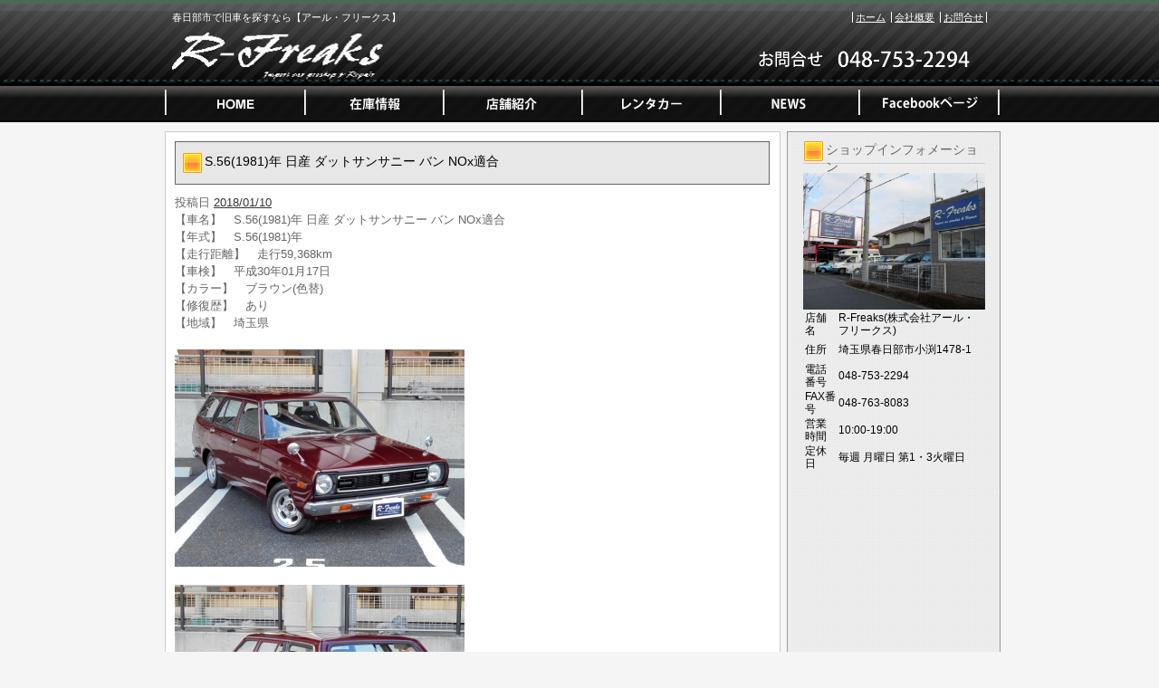

--- FILE ---
content_type: text/html; charset=UTF-8
request_url: https://www.r-freaks.jp/archives/10261
body_size: 15870
content:
<!DOCTYPE html PUBLIC "-//W3C//DTD XHTML 1.0 Transitional//EN" "http://www.w3.org/TR/xhtml1/DTD/xhtml1-transitional.dtd">
<html xmlns="http://www.w3.org/1999/xhtml" lang="ja">
<head>
<meta http-equiv="Content-Type" content="text/html; charset=UTF-8" />


<title>S.56(1981)年  日産  ダットサンサニー    バン NOx適合 | 春日部市の旧車販売・買取なら【アール・フリークス】</title>
<link rel="pingback" href="https://www.r-freaks.jp/xmlrpc.php" />

<!-- All in One SEO Pack 2.2.7.5 by Michael Torbert of Semper Fi Web Design[255,328] -->
<meta name="description" itemprop="description" content="【車名】　S.56(1981)年 日産 ダットサンサニー バン NOx適合 【年式】　S.56(1981)年 【走行距離】　走行59,368km 【車検】　平成30年01月17日 【カラー】　ブラウン(色替) 【修復歴】　あり 【地域】　埼玉県" />

<meta name="keywords" itemprop="keywords" content="ダットサンサニー,日産" />

<link rel="canonical" href="https://www.r-freaks.jp/archives/10261" />
<!-- /all in one seo pack -->
<link rel="alternate" type="application/rss+xml" title="春日部市の旧車販売・買取なら【アール・フリークス】 &raquo; フィード" href="https://www.r-freaks.jp/feed" />
<link rel="alternate" type="application/rss+xml" title="春日部市の旧車販売・買取なら【アール・フリークス】 &raquo; コメントフィード" href="https://www.r-freaks.jp/comments/feed" />
<link rel="alternate" type="application/rss+xml" title="春日部市の旧車販売・買取なら【アール・フリークス】 &raquo; S.56(1981)年  日産  ダットサンサニー    バン NOx適合 のコメントのフィード" href="https://www.r-freaks.jp/archives/10261/feed" />
		<script type="text/javascript">
			window._wpemojiSettings = {"baseUrl":"https:\/\/s.w.org\/images\/core\/emoji\/72x72\/","ext":".png","source":{"concatemoji":"https:\/\/www.r-freaks.jp\/wp-includes\/js\/wp-emoji-release.min.js?ver=4.3.1"}};
			!function(a,b,c){function d(a){var c=b.createElement("canvas"),d=c.getContext&&c.getContext("2d");return d&&d.fillText?(d.textBaseline="top",d.font="600 32px Arial","flag"===a?(d.fillText(String.fromCharCode(55356,56812,55356,56807),0,0),c.toDataURL().length>3e3):(d.fillText(String.fromCharCode(55357,56835),0,0),0!==d.getImageData(16,16,1,1).data[0])):!1}function e(a){var c=b.createElement("script");c.src=a,c.type="text/javascript",b.getElementsByTagName("head")[0].appendChild(c)}var f,g;c.supports={simple:d("simple"),flag:d("flag")},c.DOMReady=!1,c.readyCallback=function(){c.DOMReady=!0},c.supports.simple&&c.supports.flag||(g=function(){c.readyCallback()},b.addEventListener?(b.addEventListener("DOMContentLoaded",g,!1),a.addEventListener("load",g,!1)):(a.attachEvent("onload",g),b.attachEvent("onreadystatechange",function(){"complete"===b.readyState&&c.readyCallback()})),f=c.source||{},f.concatemoji?e(f.concatemoji):f.wpemoji&&f.twemoji&&(e(f.twemoji),e(f.wpemoji)))}(window,document,window._wpemojiSettings);
		</script>
		<style type="text/css">
img.wp-smiley,
img.emoji {
	display: inline !important;
	border: none !important;
	box-shadow: none !important;
	height: 1em !important;
	width: 1em !important;
	margin: 0 .07em !important;
	vertical-align: -0.1em !important;
	background: none !important;
	padding: 0 !important;
}
</style>
<link rel="EditURI" type="application/rsd+xml" title="RSD" href="https://www.r-freaks.jp/xmlrpc.php?rsd" />
<link rel="wlwmanifest" type="application/wlwmanifest+xml" href="https://www.r-freaks.jp/wp-includes/wlwmanifest.xml" /> 
<link rel='prev' title='S.56(1981)年  マツダ  サバンナRX-7  GT' href='https://www.r-freaks.jp/archives/11081' />
<link rel='next' title='S.50(1975)年  メルセデス・ベンツ  240D    ウェスタン自動車 NOx不適合' href='https://www.r-freaks.jp/archives/10046' />
<meta name="generator" content="WordPress 4.3.1" />
<link rel='shortlink' href='https://www.r-freaks.jp/?p=10261' />
<link rel="alternate" media="handheld" type="text/html" href="https://www.r-freaks.jp/archives/10261" />
<link rel="stylesheet" type="text/css" href="https://www.r-freaks.jp/wp-content/themes/template_2column/css/basic.css" media="all" />
<link rel="stylesheet" type="text/css" href="https://www.r-freaks.jp/wp-content/themes/template_2column/css/headfoot.css" media="all" />
<link rel="stylesheet" type="text/css" href="https://www.r-freaks.jp/wp-content/themes/template_2column/css/main.css" media="all" />
<link rel="stylesheet" type="text/css" href="https://www.r-freaks.jp/wp-content/themes/template_2column/css/color.css" media="all" />
<script src="https://www.r-freaks.jp/wp-content/themes/template_2column/Scripts/swf2js.js" type="text/javascript"></script>
</head>

<body>
<div id="Container">
<!-- ヘッダースペース -->
<div id="HEADspc">
  <div id="header">
    <div class="headtxtbox clearfix">
      <p class="heardleftp">
        春日部市で旧車を探すなら【アール・フリークス】      </p>
      <ul class="rightsubnavi">
        <li><a href="https://www.r-freaks.jp">ホーム</a></li>
        <li><a href="https://www.r-freaks.jp/tenpo/">会社概要</a></li>
        <li class="Lastline"><a href="mailto:vw@r-freaks.jp">お問合せ</a></li>
      </ul>
    </div>
    <!-- //end headtxtbox -->
    <h1><a href="https://www.r-freaks.jp"><img src="https://www.r-freaks.jp/wp-content/themes/template_2column/images/header/logo.png" alt="春日部市の旧車販売・買取なら【アール・フリークス】" width="421" height="56" /></a></h1>
    <p id="fulltel"><img src="https://www.r-freaks.jp/wp-content/themes/template_2column/images/header/telephone.png" alt="048-753-2294" width="307" height="56" /></p>
  </div>
  <!-- //end header -->
  <ul id="MAINNAVI">
    <li><a href="https://www.r-freaks.jp/index.php"><img src="https://www.r-freaks.jp/wp-content/themes/template_2column/images/header/header_menu01.png" width="162" height="43" alt="ホーム" /></a></li>
    <li><a href="https://www.r-freaks.jp/zaiko"><img src="https://www.r-freaks.jp/wp-content/themes/template_2column/images/header/header_menu02.png" width="154" height="43" alt="在庫情報" /></a></li>
    <li><a href="https://www.r-freaks.jp/tenpo"><img src="https://www.r-freaks.jp/wp-content/themes/template_2column/images/header/header_menu03.png" width="152" height="43" alt="店舗紹介" /></a></li>
    <li><a href="http://vw9509.wix.com/rental-car" target="_blank"><img src="https://www.r-freaks.jp/wp-content/themes/template_2column/images/header/header_menu04.png" width="153" height="43" alt="レンタカー" /></a></li>
    <li><a href="https://www.r-freaks.jp/archives/category/news"><img src="https://www.r-freaks.jp/wp-content/themes/template_2column/images/header/header_menu05.png" width="152" height="43" alt="NEWS" /></a></li>
    <li><a href="https://www.facebook.com/pages/Roadmax%E6%A0%AA%E5%BC%8F%E4%BC%9A%E7%A4%BE%E3%82%A2%E3%83%BC%E3%83%AB%E3%83%95%E3%83%AA%E3%83%BC%E3%82%AF%E3%82%B9/385608964841618?fref=ts" target="_blank"><img src="https://www.r-freaks.jp/wp-content/themes/template_2column/images/header/header_menu06.png" width="156" height="43" alt="Facebookページ" /></a></li>
  </ul>
</div>
<!-- //end HEADspc --> 
<!-- /ヘッダースペース --> <!-- ボディスペース -->
<div id="BODYspc">
<div id="leftconts">
		<div id="primary" class="widget-area" role="complementary">

<div id="contentsbox"><div class="contenttitle"><h3>ショップインフォメーション</h3>			<div class="textwidget"><img src="/wp-content/themes/images/shop_s.jpg" id="columnshopimg" width="201" height="151" alt="カマヤオート
店舗画像" />
<table width="201">
   <tr>
          <th>店舗名</th>
          <td>R-Freaks(株式会社アール・フリークス)</td>
        </tr>
        <tr>
          <th>住所</th>
          <td>埼玉県春日部市小渕1478-1</td>
        </tr>
        <tr>
          <th>電話番号</th>
          <td>048-753-2294</td>
        </tr>
  </tr>
   <tr>
          <th>FAX番号</th>
          <td>048-763-8083</td>
        </tr>
  <tr>
    <th>営業時間</th>
    <td>10:00-19:00</td>
  </tr>
  <tr>
    <th>定休日</th>
    <td>毎週 月曜日 第1・3火曜日</td>
  </tr>
</table></div>
		</div></div><div id="contentsbox"><div class="contenttitle">			<div class="textwidget"><iframe width="201" height="201" frameborder="0" scrolling="no" marginheight="0" marginwidth="0" src="https://www.google.com/maps/embed?pb=!1m18!1m12!1m3!1d3228.2311299530993!2d139.74993139999998!3d35.9902188!2m3!1f0!2f0!3f0!3m2!1i1024!2i768!4f13.1!3m3!1m2!1s0x6018b93fcb438f63%3A0x7c3407ca0a6becba!2z44CSMzQ0LTAwMDcg5Z-8546J55yM5pil5pel6YOo5biC5bCP5riV77yR77yU77yX77yY4oiS77yR!5e0!3m2!1sja!2sjp!4v1441179489477"></iframe><br /><small><a href="https://www.google.co.jp/maps/place/%E3%80%92344-0007+%E5%9F%BC%E7%8E%89%E7%9C%8C%E6%98%A5%E6%97%A5%E9%83%A8%E5%B8%82%E5%B0%8F%E6%B8%95%EF%BC%91%EF%BC%94%EF%BC%97%EF%BC%98%E2%88%92%EF%BC%91/@35.9902188,139.7499314,17z/data=!3m1!4b1!4m2!3m1!1s0x6018b93fcb438f63:0x7c3407ca0a6becba" target="_blank"  style="color:#0000FF;text-align:left">大きな地図で見る</a></small></div>
		</div></div><div id="contentsbox"><div class="contenttitle"><h3>リンク集</h3>			<div class="textwidget"><a href="http://www.kurumaerabi.com/shop/detail/7231/" target="_blank">車選び.com</a><br />
<a href="https://www.carsensor.net/shop/saitama/210596005/" target="_blank">カーセンサー</a><br />
<a href="https://www.facebook.com/pages/Roadmax%E6%A0%AA%E5%BC%8F%E4%BC%9A%E7%A4%BE%E3%82%A2%E3%83%BC%E3%83%AB%E3%83%95%E3%83%AA%E3%83%BC%E3%82%AF%E3%82%B9/385608964841618" target="_blank">facebook</a></div>
		</div></div><div id="contentsbox"><div class="contenttitle"><form role="search" method="get" id="searchform" class="searchform" action="https://www.r-freaks.jp/">
				<div>
					<label class="screen-reader-text" for="s">検索:</label>
					<input type="text" value="" name="s" id="s" />
					<input type="submit" id="searchsubmit" value="検索" />
				</div>
			</form></div></div>		</div><!-- #primary .widget-area -->
        </div>

<div id="rightmain">
<div id="main">

				<div id="post-10261" class="post-10261 post type-post status-publish format-standard hentry category-newcar tag-206 tag-9">
                <div class="Maintitle">
					<h3>S.56(1981)年  日産  ダットサンサニー    バン NOx適合</h3>
</div>
					<div class="entry-meta">
						<span class="meta-prep meta-prep-author">投稿日</span> <a href="https://www.r-freaks.jp/archives/10261" title="1:41 AM" rel="bookmark"><span class="entry-date">2018/01/10</span></a> 					</div><!-- .entry-meta -->

					<div class="entry-content">
						<div>
  【車名】　S.56(1981)年  日産  ダットサンサニー    バン NOx適合<br />
  【年式】　S.56(1981)年<br />
  【走行距離】　走行59,368km<br />
  【車検】　平成30年01月17日<br />
  【カラー】　ブラウン(色替)<br />
  【修復歴】　あり<br />
  【地域】　埼玉県</p>
<p><a href="" target="photo_page" title="PHOTO:MAIN" onclick="window.open('https://www.kurumaerabi.com/car/info/picture/7231/1364/', '_blank', 'width=850,height=560,menubar=no,toolbar=no,location=no,status=no,resizable=yes,scrollbars=yes');return false;"><img src="https://www.r-freaks.jp/wp-content/uploads/2018/01/s7231-1364-0.jpg" width="320" border="0" /></a>
  </p>
<p><a href="" target="photo_page" title="PHOTO:MAIN" onclick="window.open('https://www.kurumaerabi.com/car/info/picture/7231/1364/', '_blank', 'width=850,height=560,menubar=no,toolbar=no,location=no,status=no,resizable=yes,scrollbars=yes');return false;"><img src="https://www.r-freaks.jp/wp-content/uploads/2018/01/s7231-1364-1.jpg" width="320" border="0" /></a><br />
  <br />
  <font size="4"><br />
  【車両価格】<font color="#FF0000"><strong>1,490,000円</strong></font><font size="2">（消費税込み）</font></font><br />
  <font color="#FF0000" size="4"><br />
  <a href="https://www.kurumaerabi.com/site/car/info/7231/1364/" target="_blank">詳しくはこちら</a><br /></font><font size="2">★この車への「お問合せ」・「無料見積り依頼」、「在庫確認」は、お気軽にどうぞ!<br />
★当店の在庫情報、お店へのアクセスは【店舗詳細ページ】をご覧ください。 </p>
<p> スタッフ一同、お客様からのお問い合わせをお待ちしております。</font></p>
<p><font size="2">【ショップ情報】　</font><br />
  <strong>R-Freaks(株式会社アール・フリークス)　TEL:048-753-2294　埼玉県春日部市小渕</strong><br />
  <a href="https://www.r-freaks.jp/?page_id=5"><img alt="" src="https://www.kurumaerabi.com/toolbar/image_small.jpg" border="0" /></a><br />
  
  </p>
<p>  <a href="https://www.kurumaerabi.com/" target="_blank">中古車検索なら車選び.com</a><br />
  <a href="https://www.kurumaerabi.com/kaitori/" target="_blank">買取なら車選びの査定サイトヘ</a>
</div>
											</div><!-- .entry-content -->


					<!--<div class="entry-utility">
						
											</div>-->
                    <!-- .entry-utility -->
				</div><!-- #post-## -->


			<div id="comments">




						<div id="respond" class="comment-respond">
				<h3 id="reply-title" class="comment-reply-title">コメントを残す <small><a rel="nofollow" id="cancel-comment-reply-link" href="/archives/10261#respond" style="display:none;">コメントをキャンセル</a></small></h3>
									<form action="https://www.r-freaks.jp/wp-comments-post.php" method="post" id="commentform" class="comment-form">
																			<p class="comment-notes"><span id="email-notes">メールアドレスが公開されることはありません。</span> <span class="required">*</span> が付いている欄は必須項目です</p>							<p class="comment-form-author"><label for="author">名前 <span class="required">*</span></label> <input id="author" name="author" type="text" value="" size="30" aria-required='true' required='required' /></p>
<p class="comment-form-email"><label for="email">メールアドレス <span class="required">*</span></label> <input id="email" name="email" type="text" value="" size="30" aria-describedby="email-notes" aria-required='true' required='required' /></p>
<p class="comment-form-url"><label for="url">ウェブサイト</label> <input id="url" name="url" type="text" value="" size="30" /></p>
												<p class="comment-form-comment"><label for="comment">コメント</label> <textarea id="comment" name="comment" cols="45" rows="8"  aria-required="true" required="required"></textarea></p>						
						<p class="form-submit"><input name="submit" type="submit" id="submit" class="submit" value="コメントを送信" /> <input type='hidden' name='comment_post_ID' value='10261' id='comment_post_ID' />
<input type='hidden' name='comment_parent' id='comment_parent' value='0' />
</p><p style="display: none;"><input type="hidden" id="akismet_comment_nonce" name="akismet_comment_nonce" value="a4c806e406" /></p><p style="display: none;"><input type="hidden" id="ak_js" name="ak_js" value="247"/></p>					</form>
							</div><!-- #respond -->
			
</div><!-- #comments -->
	

</div>
</div>
</div>
<!-- /ボディスペース -->


<div id="FOOTspc">
  <address>
  &copy; 株式会社アール・フリークス All Rights Reserved.
  </address>
  <ul class="footer">
    <li>〒344-0007　埼玉県春日部市小渕1478-1　TEL：048-753-2294</li>
    <li><a href="https://www.r-freaks.jp/tenpo/">会社概要</a></li>
    <li><a href="mailto:vw@r-freaks.jp">お問合せ</a></li>
  </ul>
</div>
<!-- /フッタースペース -->

</div>
<!-- /最外部コンテナ -->

</body></html>

--- FILE ---
content_type: text/css
request_url: https://www.r-freaks.jp/wp-content/themes/template_2column/css/color.css
body_size: 611
content:
@charset "UTF-8";
/* CSS Document */

body {
	color:#666;
	background:#F5F5F5;
}
table, td, th {
	color:#666;
}
a:link {
	color:#333;
}
a:visited {
	color: #666;
}
a:hover {
	color:#900;
}
a:active {
	color:#999;
}
/* 店舗ページコメント背景 */
#CHATICOPY {
	background: #D4EAFC;
}
/* ヘッダ色 */
#header .headtxtbox p.heardleftp {
	color:#FFF;
}
#header .headtxtbox ul.rightsubnavi li {
	border-left:1px solid #FFF;
}
#header .headtxtbox ul.rightsubnavi li a {
	color:#FFF;
}
ul.rightsubnavi li.Lastline {
	border-right:1px solid #FFF;
}
/* フッタ色 */
#FOOTspc .footer li a {
	color:#666;
}
